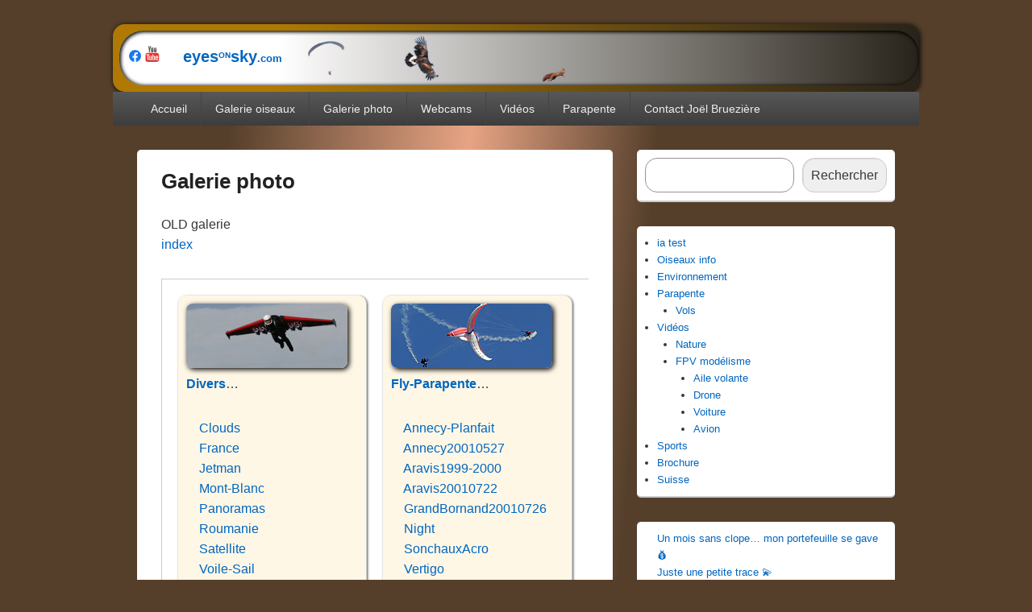

--- FILE ---
content_type: text/html; charset=UTF-8
request_url: http://www.eyesonsky.com/galerie-photo?pageType=folder&currDir=.%2FSuisse%2FGeneve%2FLeman-Ice
body_size: 13054
content:
<!DOCTYPE html>
<!--[if IE 6]>
<html id="ie6" lang="fr-FR">
<![endif]-->
<!--[if IE 7]>
<html id="ie7" lang="fr-FR">
<![endif]-->
<!--[if IE 8]>
<html id="ie8" lang="fr-FR">
<![endif]-->
<!--[if !(IE 6) | !(IE 7) | !(IE 8)  ]><!-->
<html lang="fr-FR">
<!--<![endif]-->
<head>
<meta charset="UTF-8" />
<meta name="viewport" content="width=device-width, initial-scale=1">
<link rel="profile" href="http://gmpg.org/xfn/11" />
<link rel="pingback" href="http://www.eyesonsky.com/xmlrpc.php" />
<title>Galerie photo &#8211; Joël Bruezière . Photos Vidéos Nature Parapente</title>
<meta name='robots' content='max-image-preview:large' />
	<style>img:is([sizes="auto" i], [sizes^="auto," i]) { contain-intrinsic-size: 3000px 1500px }</style>
	<link rel="alternate" type="application/rss+xml" title="Joël Bruezière . Photos Vidéos Nature Parapente &raquo; Flux" href="https://www.eyesonsky.com/feed" />
<link rel="alternate" type="application/rss+xml" title="Joël Bruezière . Photos Vidéos Nature Parapente &raquo; Flux des commentaires" href="https://www.eyesonsky.com/comments/feed" />
<script type="text/javascript">
/* <![CDATA[ */
window._wpemojiSettings = {"baseUrl":"https:\/\/s.w.org\/images\/core\/emoji\/16.0.1\/72x72\/","ext":".png","svgUrl":"https:\/\/s.w.org\/images\/core\/emoji\/16.0.1\/svg\/","svgExt":".svg","source":{"concatemoji":"http:\/\/www.eyesonsky.com\/wp-includes\/js\/wp-emoji-release.min.js?ver=6.8.3"}};
/*! This file is auto-generated */
!function(s,n){var o,i,e;function c(e){try{var t={supportTests:e,timestamp:(new Date).valueOf()};sessionStorage.setItem(o,JSON.stringify(t))}catch(e){}}function p(e,t,n){e.clearRect(0,0,e.canvas.width,e.canvas.height),e.fillText(t,0,0);var t=new Uint32Array(e.getImageData(0,0,e.canvas.width,e.canvas.height).data),a=(e.clearRect(0,0,e.canvas.width,e.canvas.height),e.fillText(n,0,0),new Uint32Array(e.getImageData(0,0,e.canvas.width,e.canvas.height).data));return t.every(function(e,t){return e===a[t]})}function u(e,t){e.clearRect(0,0,e.canvas.width,e.canvas.height),e.fillText(t,0,0);for(var n=e.getImageData(16,16,1,1),a=0;a<n.data.length;a++)if(0!==n.data[a])return!1;return!0}function f(e,t,n,a){switch(t){case"flag":return n(e,"\ud83c\udff3\ufe0f\u200d\u26a7\ufe0f","\ud83c\udff3\ufe0f\u200b\u26a7\ufe0f")?!1:!n(e,"\ud83c\udde8\ud83c\uddf6","\ud83c\udde8\u200b\ud83c\uddf6")&&!n(e,"\ud83c\udff4\udb40\udc67\udb40\udc62\udb40\udc65\udb40\udc6e\udb40\udc67\udb40\udc7f","\ud83c\udff4\u200b\udb40\udc67\u200b\udb40\udc62\u200b\udb40\udc65\u200b\udb40\udc6e\u200b\udb40\udc67\u200b\udb40\udc7f");case"emoji":return!a(e,"\ud83e\udedf")}return!1}function g(e,t,n,a){var r="undefined"!=typeof WorkerGlobalScope&&self instanceof WorkerGlobalScope?new OffscreenCanvas(300,150):s.createElement("canvas"),o=r.getContext("2d",{willReadFrequently:!0}),i=(o.textBaseline="top",o.font="600 32px Arial",{});return e.forEach(function(e){i[e]=t(o,e,n,a)}),i}function t(e){var t=s.createElement("script");t.src=e,t.defer=!0,s.head.appendChild(t)}"undefined"!=typeof Promise&&(o="wpEmojiSettingsSupports",i=["flag","emoji"],n.supports={everything:!0,everythingExceptFlag:!0},e=new Promise(function(e){s.addEventListener("DOMContentLoaded",e,{once:!0})}),new Promise(function(t){var n=function(){try{var e=JSON.parse(sessionStorage.getItem(o));if("object"==typeof e&&"number"==typeof e.timestamp&&(new Date).valueOf()<e.timestamp+604800&&"object"==typeof e.supportTests)return e.supportTests}catch(e){}return null}();if(!n){if("undefined"!=typeof Worker&&"undefined"!=typeof OffscreenCanvas&&"undefined"!=typeof URL&&URL.createObjectURL&&"undefined"!=typeof Blob)try{var e="postMessage("+g.toString()+"("+[JSON.stringify(i),f.toString(),p.toString(),u.toString()].join(",")+"));",a=new Blob([e],{type:"text/javascript"}),r=new Worker(URL.createObjectURL(a),{name:"wpTestEmojiSupports"});return void(r.onmessage=function(e){c(n=e.data),r.terminate(),t(n)})}catch(e){}c(n=g(i,f,p,u))}t(n)}).then(function(e){for(var t in e)n.supports[t]=e[t],n.supports.everything=n.supports.everything&&n.supports[t],"flag"!==t&&(n.supports.everythingExceptFlag=n.supports.everythingExceptFlag&&n.supports[t]);n.supports.everythingExceptFlag=n.supports.everythingExceptFlag&&!n.supports.flag,n.DOMReady=!1,n.readyCallback=function(){n.DOMReady=!0}}).then(function(){return e}).then(function(){var e;n.supports.everything||(n.readyCallback(),(e=n.source||{}).concatemoji?t(e.concatemoji):e.wpemoji&&e.twemoji&&(t(e.twemoji),t(e.wpemoji)))}))}((window,document),window._wpemojiSettings);
/* ]]> */
</script>
<link rel='stylesheet' id='mb.miniAudioPlayer.css-css' href='http://www.eyesonsky.com/wp-content/plugins/wp-miniaudioplayer/css/miniplayer.css?ver=1.9.7' type='text/css' media='screen' />
<style id='wp-emoji-styles-inline-css' type='text/css'>

	img.wp-smiley, img.emoji {
		display: inline !important;
		border: none !important;
		box-shadow: none !important;
		height: 1em !important;
		width: 1em !important;
		margin: 0 0.07em !important;
		vertical-align: -0.1em !important;
		background: none !important;
		padding: 0 !important;
	}
</style>
<link rel='stylesheet' id='wp-block-library-css' href='http://www.eyesonsky.com/wp-includes/css/dist/block-library/style.min.css?ver=6.8.3' type='text/css' media='all' />
<style id='wp-block-library-theme-inline-css' type='text/css'>
.wp-block-audio :where(figcaption){color:#555;font-size:13px;text-align:center}.is-dark-theme .wp-block-audio :where(figcaption){color:#ffffffa6}.wp-block-audio{margin:0 0 1em}.wp-block-code{border:1px solid #ccc;border-radius:4px;font-family:Menlo,Consolas,monaco,monospace;padding:.8em 1em}.wp-block-embed :where(figcaption){color:#555;font-size:13px;text-align:center}.is-dark-theme .wp-block-embed :where(figcaption){color:#ffffffa6}.wp-block-embed{margin:0 0 1em}.blocks-gallery-caption{color:#555;font-size:13px;text-align:center}.is-dark-theme .blocks-gallery-caption{color:#ffffffa6}:root :where(.wp-block-image figcaption){color:#555;font-size:13px;text-align:center}.is-dark-theme :root :where(.wp-block-image figcaption){color:#ffffffa6}.wp-block-image{margin:0 0 1em}.wp-block-pullquote{border-bottom:4px solid;border-top:4px solid;color:currentColor;margin-bottom:1.75em}.wp-block-pullquote cite,.wp-block-pullquote footer,.wp-block-pullquote__citation{color:currentColor;font-size:.8125em;font-style:normal;text-transform:uppercase}.wp-block-quote{border-left:.25em solid;margin:0 0 1.75em;padding-left:1em}.wp-block-quote cite,.wp-block-quote footer{color:currentColor;font-size:.8125em;font-style:normal;position:relative}.wp-block-quote:where(.has-text-align-right){border-left:none;border-right:.25em solid;padding-left:0;padding-right:1em}.wp-block-quote:where(.has-text-align-center){border:none;padding-left:0}.wp-block-quote.is-large,.wp-block-quote.is-style-large,.wp-block-quote:where(.is-style-plain){border:none}.wp-block-search .wp-block-search__label{font-weight:700}.wp-block-search__button{border:1px solid #ccc;padding:.375em .625em}:where(.wp-block-group.has-background){padding:1.25em 2.375em}.wp-block-separator.has-css-opacity{opacity:.4}.wp-block-separator{border:none;border-bottom:2px solid;margin-left:auto;margin-right:auto}.wp-block-separator.has-alpha-channel-opacity{opacity:1}.wp-block-separator:not(.is-style-wide):not(.is-style-dots){width:100px}.wp-block-separator.has-background:not(.is-style-dots){border-bottom:none;height:1px}.wp-block-separator.has-background:not(.is-style-wide):not(.is-style-dots){height:2px}.wp-block-table{margin:0 0 1em}.wp-block-table td,.wp-block-table th{word-break:normal}.wp-block-table :where(figcaption){color:#555;font-size:13px;text-align:center}.is-dark-theme .wp-block-table :where(figcaption){color:#ffffffa6}.wp-block-video :where(figcaption){color:#555;font-size:13px;text-align:center}.is-dark-theme .wp-block-video :where(figcaption){color:#ffffffa6}.wp-block-video{margin:0 0 1em}:root :where(.wp-block-template-part.has-background){margin-bottom:0;margin-top:0;padding:1.25em 2.375em}
</style>
<style id='classic-theme-styles-inline-css' type='text/css'>
/*! This file is auto-generated */
.wp-block-button__link{color:#fff;background-color:#32373c;border-radius:9999px;box-shadow:none;text-decoration:none;padding:calc(.667em + 2px) calc(1.333em + 2px);font-size:1.125em}.wp-block-file__button{background:#32373c;color:#fff;text-decoration:none}
</style>
<style id='global-styles-inline-css' type='text/css'>
:root{--wp--preset--aspect-ratio--square: 1;--wp--preset--aspect-ratio--4-3: 4/3;--wp--preset--aspect-ratio--3-4: 3/4;--wp--preset--aspect-ratio--3-2: 3/2;--wp--preset--aspect-ratio--2-3: 2/3;--wp--preset--aspect-ratio--16-9: 16/9;--wp--preset--aspect-ratio--9-16: 9/16;--wp--preset--color--black: #000000;--wp--preset--color--cyan-bluish-gray: #abb8c3;--wp--preset--color--white: #ffffff;--wp--preset--color--pale-pink: #f78da7;--wp--preset--color--vivid-red: #cf2e2e;--wp--preset--color--luminous-vivid-orange: #ff6900;--wp--preset--color--luminous-vivid-amber: #fcb900;--wp--preset--color--light-green-cyan: #7bdcb5;--wp--preset--color--vivid-green-cyan: #00d084;--wp--preset--color--pale-cyan-blue: #8ed1fc;--wp--preset--color--vivid-cyan-blue: #0693e3;--wp--preset--color--vivid-purple: #9b51e0;--wp--preset--color--dark-gray: #373737;--wp--preset--color--medium-gray: #cccccc;--wp--preset--color--light-gray: #eeeeee;--wp--preset--color--blue: #1982d1;--wp--preset--gradient--vivid-cyan-blue-to-vivid-purple: linear-gradient(135deg,rgba(6,147,227,1) 0%,rgb(155,81,224) 100%);--wp--preset--gradient--light-green-cyan-to-vivid-green-cyan: linear-gradient(135deg,rgb(122,220,180) 0%,rgb(0,208,130) 100%);--wp--preset--gradient--luminous-vivid-amber-to-luminous-vivid-orange: linear-gradient(135deg,rgba(252,185,0,1) 0%,rgba(255,105,0,1) 100%);--wp--preset--gradient--luminous-vivid-orange-to-vivid-red: linear-gradient(135deg,rgba(255,105,0,1) 0%,rgb(207,46,46) 100%);--wp--preset--gradient--very-light-gray-to-cyan-bluish-gray: linear-gradient(135deg,rgb(238,238,238) 0%,rgb(169,184,195) 100%);--wp--preset--gradient--cool-to-warm-spectrum: linear-gradient(135deg,rgb(74,234,220) 0%,rgb(151,120,209) 20%,rgb(207,42,186) 40%,rgb(238,44,130) 60%,rgb(251,105,98) 80%,rgb(254,248,76) 100%);--wp--preset--gradient--blush-light-purple: linear-gradient(135deg,rgb(255,206,236) 0%,rgb(152,150,240) 100%);--wp--preset--gradient--blush-bordeaux: linear-gradient(135deg,rgb(254,205,165) 0%,rgb(254,45,45) 50%,rgb(107,0,62) 100%);--wp--preset--gradient--luminous-dusk: linear-gradient(135deg,rgb(255,203,112) 0%,rgb(199,81,192) 50%,rgb(65,88,208) 100%);--wp--preset--gradient--pale-ocean: linear-gradient(135deg,rgb(255,245,203) 0%,rgb(182,227,212) 50%,rgb(51,167,181) 100%);--wp--preset--gradient--electric-grass: linear-gradient(135deg,rgb(202,248,128) 0%,rgb(113,206,126) 100%);--wp--preset--gradient--midnight: linear-gradient(135deg,rgb(2,3,129) 0%,rgb(40,116,252) 100%);--wp--preset--font-size--small: 14px;--wp--preset--font-size--medium: 20px;--wp--preset--font-size--large: 24px;--wp--preset--font-size--x-large: 42px;--wp--preset--font-size--normal: 16px;--wp--preset--font-size--huge: 26px;--wp--preset--spacing--20: 0.44rem;--wp--preset--spacing--30: 0.67rem;--wp--preset--spacing--40: 1rem;--wp--preset--spacing--50: 1.5rem;--wp--preset--spacing--60: 2.25rem;--wp--preset--spacing--70: 3.38rem;--wp--preset--spacing--80: 5.06rem;--wp--preset--shadow--natural: 6px 6px 9px rgba(0, 0, 0, 0.2);--wp--preset--shadow--deep: 12px 12px 50px rgba(0, 0, 0, 0.4);--wp--preset--shadow--sharp: 6px 6px 0px rgba(0, 0, 0, 0.2);--wp--preset--shadow--outlined: 6px 6px 0px -3px rgba(255, 255, 255, 1), 6px 6px rgba(0, 0, 0, 1);--wp--preset--shadow--crisp: 6px 6px 0px rgba(0, 0, 0, 1);}:where(.is-layout-flex){gap: 0.5em;}:where(.is-layout-grid){gap: 0.5em;}body .is-layout-flex{display: flex;}.is-layout-flex{flex-wrap: wrap;align-items: center;}.is-layout-flex > :is(*, div){margin: 0;}body .is-layout-grid{display: grid;}.is-layout-grid > :is(*, div){margin: 0;}:where(.wp-block-columns.is-layout-flex){gap: 2em;}:where(.wp-block-columns.is-layout-grid){gap: 2em;}:where(.wp-block-post-template.is-layout-flex){gap: 1.25em;}:where(.wp-block-post-template.is-layout-grid){gap: 1.25em;}.has-black-color{color: var(--wp--preset--color--black) !important;}.has-cyan-bluish-gray-color{color: var(--wp--preset--color--cyan-bluish-gray) !important;}.has-white-color{color: var(--wp--preset--color--white) !important;}.has-pale-pink-color{color: var(--wp--preset--color--pale-pink) !important;}.has-vivid-red-color{color: var(--wp--preset--color--vivid-red) !important;}.has-luminous-vivid-orange-color{color: var(--wp--preset--color--luminous-vivid-orange) !important;}.has-luminous-vivid-amber-color{color: var(--wp--preset--color--luminous-vivid-amber) !important;}.has-light-green-cyan-color{color: var(--wp--preset--color--light-green-cyan) !important;}.has-vivid-green-cyan-color{color: var(--wp--preset--color--vivid-green-cyan) !important;}.has-pale-cyan-blue-color{color: var(--wp--preset--color--pale-cyan-blue) !important;}.has-vivid-cyan-blue-color{color: var(--wp--preset--color--vivid-cyan-blue) !important;}.has-vivid-purple-color{color: var(--wp--preset--color--vivid-purple) !important;}.has-black-background-color{background-color: var(--wp--preset--color--black) !important;}.has-cyan-bluish-gray-background-color{background-color: var(--wp--preset--color--cyan-bluish-gray) !important;}.has-white-background-color{background-color: var(--wp--preset--color--white) !important;}.has-pale-pink-background-color{background-color: var(--wp--preset--color--pale-pink) !important;}.has-vivid-red-background-color{background-color: var(--wp--preset--color--vivid-red) !important;}.has-luminous-vivid-orange-background-color{background-color: var(--wp--preset--color--luminous-vivid-orange) !important;}.has-luminous-vivid-amber-background-color{background-color: var(--wp--preset--color--luminous-vivid-amber) !important;}.has-light-green-cyan-background-color{background-color: var(--wp--preset--color--light-green-cyan) !important;}.has-vivid-green-cyan-background-color{background-color: var(--wp--preset--color--vivid-green-cyan) !important;}.has-pale-cyan-blue-background-color{background-color: var(--wp--preset--color--pale-cyan-blue) !important;}.has-vivid-cyan-blue-background-color{background-color: var(--wp--preset--color--vivid-cyan-blue) !important;}.has-vivid-purple-background-color{background-color: var(--wp--preset--color--vivid-purple) !important;}.has-black-border-color{border-color: var(--wp--preset--color--black) !important;}.has-cyan-bluish-gray-border-color{border-color: var(--wp--preset--color--cyan-bluish-gray) !important;}.has-white-border-color{border-color: var(--wp--preset--color--white) !important;}.has-pale-pink-border-color{border-color: var(--wp--preset--color--pale-pink) !important;}.has-vivid-red-border-color{border-color: var(--wp--preset--color--vivid-red) !important;}.has-luminous-vivid-orange-border-color{border-color: var(--wp--preset--color--luminous-vivid-orange) !important;}.has-luminous-vivid-amber-border-color{border-color: var(--wp--preset--color--luminous-vivid-amber) !important;}.has-light-green-cyan-border-color{border-color: var(--wp--preset--color--light-green-cyan) !important;}.has-vivid-green-cyan-border-color{border-color: var(--wp--preset--color--vivid-green-cyan) !important;}.has-pale-cyan-blue-border-color{border-color: var(--wp--preset--color--pale-cyan-blue) !important;}.has-vivid-cyan-blue-border-color{border-color: var(--wp--preset--color--vivid-cyan-blue) !important;}.has-vivid-purple-border-color{border-color: var(--wp--preset--color--vivid-purple) !important;}.has-vivid-cyan-blue-to-vivid-purple-gradient-background{background: var(--wp--preset--gradient--vivid-cyan-blue-to-vivid-purple) !important;}.has-light-green-cyan-to-vivid-green-cyan-gradient-background{background: var(--wp--preset--gradient--light-green-cyan-to-vivid-green-cyan) !important;}.has-luminous-vivid-amber-to-luminous-vivid-orange-gradient-background{background: var(--wp--preset--gradient--luminous-vivid-amber-to-luminous-vivid-orange) !important;}.has-luminous-vivid-orange-to-vivid-red-gradient-background{background: var(--wp--preset--gradient--luminous-vivid-orange-to-vivid-red) !important;}.has-very-light-gray-to-cyan-bluish-gray-gradient-background{background: var(--wp--preset--gradient--very-light-gray-to-cyan-bluish-gray) !important;}.has-cool-to-warm-spectrum-gradient-background{background: var(--wp--preset--gradient--cool-to-warm-spectrum) !important;}.has-blush-light-purple-gradient-background{background: var(--wp--preset--gradient--blush-light-purple) !important;}.has-blush-bordeaux-gradient-background{background: var(--wp--preset--gradient--blush-bordeaux) !important;}.has-luminous-dusk-gradient-background{background: var(--wp--preset--gradient--luminous-dusk) !important;}.has-pale-ocean-gradient-background{background: var(--wp--preset--gradient--pale-ocean) !important;}.has-electric-grass-gradient-background{background: var(--wp--preset--gradient--electric-grass) !important;}.has-midnight-gradient-background{background: var(--wp--preset--gradient--midnight) !important;}.has-small-font-size{font-size: var(--wp--preset--font-size--small) !important;}.has-medium-font-size{font-size: var(--wp--preset--font-size--medium) !important;}.has-large-font-size{font-size: var(--wp--preset--font-size--large) !important;}.has-x-large-font-size{font-size: var(--wp--preset--font-size--x-large) !important;}
:where(.wp-block-post-template.is-layout-flex){gap: 1.25em;}:where(.wp-block-post-template.is-layout-grid){gap: 1.25em;}
:where(.wp-block-columns.is-layout-flex){gap: 2em;}:where(.wp-block-columns.is-layout-grid){gap: 2em;}
:root :where(.wp-block-pullquote){font-size: 1.5em;line-height: 1.6;}
</style>
<link rel='stylesheet' id='genericons-css' href='http://www.eyesonsky.com/wp-content/themes/catch-boxOK/genericons/genericons.css?ver=3.4.1' type='text/css' media='all' />
<link rel='stylesheet' id='catchbox-style-css' href='http://www.eyesonsky.com/wp-content/themes/catch-boxOK/style.css?ver=20230525-33312' type='text/css' media='all' />
<link rel='stylesheet' id='catchbox-block-style-css' href='http://www.eyesonsky.com/wp-content/themes/catch-boxOK/css/blocks.css?ver=1.0' type='text/css' media='all' />
<script type="text/javascript" src="http://www.eyesonsky.com/wp-includes/js/jquery/jquery.min.js?ver=3.7.1" id="jquery-core-js"></script>
<script type="text/javascript" src="http://www.eyesonsky.com/wp-includes/js/jquery/jquery-migrate.min.js?ver=3.4.1" id="jquery-migrate-js"></script>
<script type="text/javascript" src="http://www.eyesonsky.com/wp-content/plugins/wp-miniaudioplayer/js/jquery.mb.miniAudioPlayer.js?ver=1.9.7" id="mb.miniAudioPlayer-js"></script>
<script type="text/javascript" src="http://www.eyesonsky.com/wp-content/plugins/wp-miniaudioplayer/js/map_overwrite_default_me.js?ver=1.9.7" id="map_overwrite_default_me-js"></script>
<script type="text/javascript" id="catchbox-menu-js-extra">
/* <![CDATA[ */
var screenReaderText = {"expand":"ouvrir le menu enfant","collapse":"refermer le menu enfant"};
/* ]]> */
</script>
<script type="text/javascript" src="http://www.eyesonsky.com/wp-content/themes/catch-boxOK/js/menu.min.js?ver=2.1.1.1" id="catchbox-menu-js"></script>
<script type="text/javascript" src="http://www.eyesonsky.com/wp-content/themes/catch-boxOK/js/html5.min.js?ver=3.7.3" id="catchbox-html5-js"></script>
<link rel="https://api.w.org/" href="https://www.eyesonsky.com/wp-json/" /><link rel="alternate" title="JSON" type="application/json" href="https://www.eyesonsky.com/wp-json/wp/v2/pages/5610" /><link rel="EditURI" type="application/rsd+xml" title="RSD" href="https://www.eyesonsky.com/xmlrpc.php?rsd" />
<meta name="generator" content="WordPress 6.8.3" />
<link rel="canonical" href="https://www.eyesonsky.com/galerie-photo" />
<link rel='shortlink' href='https://www.eyesonsky.com/?p=5610' />
<link rel="alternate" title="oEmbed (JSON)" type="application/json+oembed" href="https://www.eyesonsky.com/wp-json/oembed/1.0/embed?url=https%3A%2F%2Fwww.eyesonsky.com%2Fgalerie-photo" />
<link rel="alternate" title="oEmbed (XML)" type="text/xml+oembed" href="https://www.eyesonsky.com/wp-json/oembed/1.0/embed?url=https%3A%2F%2Fwww.eyesonsky.com%2Fgalerie-photo&#038;format=xml" />

<!-- start miniAudioPlayer custom CSS -->

<style id="map_custom_css">
       /* DO NOT REMOVE OR MODIFY */
/*{'skinName': 'mySkin', 'borderRadius': 5, 'main': 'rgb(255, 217, 102)', 'secondary': 'rgb(68, 68, 68)', 'playerPadding': 0}*/
/* END - DO NOT REMOVE OR MODIFY */
/*++++++++++++++++++++++++++++++++++++++++++++++++++
Copyright (c) 2001-2014. Matteo Bicocchi (Pupunzi);
http://pupunzi.com/mb.components/mb.miniAudioPlayer/demo/skinMaker.html

Skin name: mySkin
borderRadius: 5
background: rgb(255, 217, 102)
icons: rgb(68, 68, 68)
border: rgb(55, 55, 55)
borderLeft: rgb(255, 230, 153)
borderRight: rgb(255, 204, 51)
mute: rgba(68, 68, 68, 0.4)
download: rgba(255, 217, 102, 0.4)
downloadHover: rgb(255, 217, 102)
++++++++++++++++++++++++++++++++++++++++++++++++++*/

/* Older browser (IE8) - not supporting rgba() */
.mbMiniPlayer.mySkin .playerTable span{background-color:#ffd966}
.mbMiniPlayer.mySkin .playerTable span.map_play{border-left:1px solid #ffd966;}
.mbMiniPlayer.mySkin .playerTable span.map_volume{border-right:1px solid #ffd966;}
.mbMiniPlayer.mySkin .playerTable span.map_volume.mute{color: #444444;}
.mbMiniPlayer.mySkin .map_download{color: #444444;}
.mbMiniPlayer.mySkin .map_download:hover{color: #444444;}
.mbMiniPlayer.mySkin .playerTable span{color: #444444;}
.mbMiniPlayer.mySkin .playerTable {border: 1px solid #444444 !important;}

/*++++++++++++++++++++++++++++++++++++++++++++++++*/

.mbMiniPlayer.mySkin .playerTable{background-color:transparent; border-radius:5px !important;}
.mbMiniPlayer.mySkin .playerTable span{background-color:rgb(255, 217, 102); padding:3px !important; font-size: 20px;}
.mbMiniPlayer.mySkin .playerTable span.map_time{ font-size: 12px !important; width: 50px !important}
.mbMiniPlayer.mySkin .playerTable span.map_title{ padding:4px !important}
.mbMiniPlayer.mySkin .playerTable span.map_play{border-left:1px solid rgb(255, 204, 51); border-radius:0 4px 4px 0 !important;}
.mbMiniPlayer.mySkin .playerTable span.map_volume{padding-left:6px !important}
.mbMiniPlayer.mySkin .playerTable span.map_volume{border-right:1px solid rgb(255, 230, 153); border-radius:4px 0 0 4px !important;}
.mbMiniPlayer.mySkin .playerTable span.map_volume.mute{color: rgba(68, 68, 68, 0.4);}
.mbMiniPlayer.mySkin .map_download{color: rgba(255, 217, 102, 0.4);}
.mbMiniPlayer.mySkin .map_download:hover{color: rgb(255, 217, 102);}
.mbMiniPlayer.mySkin .playerTable span{color: rgb(68, 68, 68);text-shadow: none!important;}
.mbMiniPlayer.mySkin .playerTable span{color: rgb(68, 68, 68);}
.mbMiniPlayer.mySkin .playerTable {border: 1px solid rgb(55, 55, 55) !important;}
.mbMiniPlayer.mySkin .playerTable span.map_title{color: #000; text-shadow:none!important}
.mbMiniPlayer.mySkin .playerTable .jp-load-bar{background-color:rgba(255, 217, 102, 0.3);}
.mbMiniPlayer.mySkin .playerTable .jp-play-bar{background-color:#ffd966;}
.mbMiniPlayer.mySkin .playerTable span.map_volumeLevel a{background-color:rgb(94, 94, 94); height:80%!important }
.mbMiniPlayer.mySkin .playerTable span.map_volumeLevel a.sel{background-color:#444444;}
.mbMiniPlayer.mySkin  span.map_download{font-size:50px !important;}
/* Wordpress playlist select */
.map_pl_container .pl_item.sel{background-color:#ffd966 !important; color: #444444}
/*++++++++++++++++++++++++++++++++++++++++++++++++*/
       </style>
	
<!-- end miniAudioPlayer custom CSS -->	
	<style>
		/* Link color */
		a,
		#site-title a:focus,
		#site-title a:hover,
		#site-title a:active,
		.entry-title a:hover,
		.entry-title a:focus,
		.entry-title a:active,
		.widget_catchbox_ephemera .comments-link a:hover,
		section.recent-posts .other-recent-posts a[rel="bookmark"]:hover,
		section.recent-posts .other-recent-posts .comments-link a:hover,
		.format-image footer.entry-meta a:hover,
		#site-generator a:hover {
			color: #0066bf;
		}
		section.recent-posts .other-recent-posts .comments-link a:hover {
			border-color: #0066bf;
		}
	</style>
		<style type="text/css" id="wp-custom-css">
			.div, background: linear-gradient(90deg, rgba(40,35,26,1) 10%, rgba(175,121,3,1) 100%);		</style>
			
<!-- MODIF2023 ajout -->
	<script type="text/javascript" src="/eyesonsky2.js"></script>
  <script type="text/javascript" src="/highslide/highslide-full.packed.js" charset="utf-8"></script>
  <script type="text/javascript" src="/highslide/highslide.config.js" charset="utf-8"></script>
  <link rel="stylesheet" type="text/css" href="/highslide/highslide.css" />	
<!-- MODIF2023 fin ajout -->	

</head>

<body class="wp-singular page-template-default page page-id-5610 wp-embed-responsive wp-theme-catch-boxOK right-sidebar one-menu header-image-top">



<div id="page" class="hfeed site">

	<a href="#main" class="skip-link screen-reader-text">Aller au contenu principal</a>
	<header id="branding" role="banner">
			
<!--MODIF2023 AJOUT logo eyes-->
<div align="left" style=" background: #585656; padding: 8px; border-radius: 15px; box-shadow: 1px 1px 6px #000; background: linear-gradient(90deg, #af7903 20%, #28231a 100%);">
	
	<!--<div align="center" style="width: 260px; background: white; padding: 4px; border-radius: 30px; box-shadow: 1px 1px 4px 1px #000 inset;">-->
	
	<div style="width: 100%; background: linear-gradient(90deg, rgba(255,255,255,1) 20%, rgba(40,35,26,1) 100%); padding: 4px; border-radius: 30px; box-shadow: 1px 1px 4px 1px #000 inset;" align="left">
    
&nbsp; <a href="https://www.facebook.com/profile.php?id=100068672132760" target="_blank"><img src="/images/logo-facebook.png" alt="eyesonsky.com sur Facebook" title="eyesonsky.com sur Facebook" width="15" height="15"></a> <a href="https://www.youtube.com/@joelbru" target="_blank"><img src="/images/logo-youtube.png" alt="eyesonsky.com sur Youtube" title="eyesonsky.com sur Youtube" width="20" height="20"></a> <a href="https://www.eyesonsky.com" alt="eyesonsky.com - airleman.ch" title="eyesonsky.com - airleman.ch" style="font: bold 20px/25px 'Arial', 'Bitstream Charter', Times, serif; margin: 0; line-height: 27px;text-decoration:none;">  &nbsp;  &nbsp; eyes<font style="font-size: bigger;"><sup>ON</sup></font>sky<font style="font-size: small;">.com</font>&nbsp;  &nbsp;  <img style="vertical-align: middle;" src="/images/logos/parafog.png">&nbsp;  &nbsp;&nbsp;  &nbsp; &nbsp;  &nbsp; <img style="vertical-align: middle;" src="/images/logos/aigle-royal-IMG_9794x60.png"> &nbsp;  &nbsp;  &nbsp;  &nbsp;  &nbsp;  &nbsp;  &nbsp;  &nbsp;  &nbsp; &nbsp; <img style="vertical-align: bottom; height: 18px;" src="/images/logos/eccureui-IMG_1058.png"></a>
	  <!--...<img style="align: right; height: 80px;" src="/images/logos/dragon-scan-mini.jpg">-->
		
		<!--
Mont Blanc depuis Aiguille du Midi - Angers
La Baule-Escoublac
Saint Jean de Monts
Grande plage de Quiberon
Saint-Cyr-sur-Mer
Port Grimaud – Saint-Tropez
Plan d'eau d'Embrun, Serre-Ponçon
Les Menuires 1850 m
Narbonne-Plage
Le Grand-Bornand
Le Touquet - Centre Nautique
La Mongie village 1750 m
La Rochelle
Serre Chevalier – 2500 m
Serre Chevalier - Col du Lautaret
La Bresse – Haut de Vologne
-->
		
		<!-- logoeyes.png aigle-royal-IMG_9794.png renardx60.png eccureui-IMG_1058.png -->
  </div>	<!-- si offline <img src='/images/banners/zygene IMG_2100.jpg' width='100%' style='border-radius: 15px; box-shadow: 2px 2px 6px #000;' alt='' title=''>-->
	
</div>	
<!--MODIF2023 FIN AJOUT-->	
		
		
    	
    	<!--<div id="header-content" class="clearfix">
    			</div>-->

    	    <div class="menu-access-wrap mobile-header-menu clearfix">
        <div id="mobile-header-left-menu" class="mobile-menu-anchor primary-menu">
            <a href="#mobile-header-left-nav" id="menu-toggle-primary" class="genericon genericon-menu">
                <span class="mobile-menu-text">Menu</span>
            </a>
        </div><!-- #mobile-header-left-menu -->
            
        
        <div id="site-header-menu-primary" class="site-header-menu">
            <nav id="access" class="main-navigation menu-focus" role="navigation" aria-label="Menu principal">
            
                <h3 class="screen-reader-text">Menu principal</h3>
                <div class="menu-header-container"><ul class="menu"><li id="menu-item-8430" class="menu-item menu-item-type-custom menu-item-object-custom menu-item-8430"><a href="https://www.eyesonsky.com">Accueil</a></li>
<li id="menu-item-8186" class="menu-item menu-item-type-post_type menu-item-object-page menu-item-8186"><a href="https://www.eyesonsky.com/galerie-oiseaux-birds">Galerie oiseaux</a></li>
<li id="menu-item-8441" class="menu-item menu-item-type-custom menu-item-object-custom menu-item-8441"><a href="/migNew/albums/">Galerie photo</a></li>
<li id="menu-item-8189" class="menu-item menu-item-type-post_type menu-item-object-page menu-item-8189"><a href="https://www.eyesonsky.com/webcams">Webcams</a></li>
<li id="menu-item-8795" class="menu-item menu-item-type-taxonomy menu-item-object-category menu-item-8795"><a href="https://www.eyesonsky.com/category/videos">Vidéos</a></li>
<li id="menu-item-8194" class="menu-item menu-item-type-taxonomy menu-item-object-category menu-item-8194"><a href="https://www.eyesonsky.com/category/parapente">Parapente</a></li>
<li id="menu-item-8191" class="menu-item menu-item-type-post_type menu-item-object-page menu-item-8191"><a href="https://www.eyesonsky.com/contact">Contact Joël Bruezière</a></li>
</ul></div>            </nav><!-- #access -->
        </div><!-- .site-header-menu -->

            </div><!-- .menu-access-wrap -->
    
	</header><!-- #branding -->

	
	
	<div id="main" class="clearfix">

		
		<div id="primary" class="content-area">

			
			<div id="content" role="main">
				
				
					
<article id="post-5610" class="post-5610 page type-page status-publish hentry">
	<header class="entry-header">
		<h1 class="entry-title">Galerie photo</h1>
	</header><!-- .entry-header -->

	<div class="entry-content">
		<p>OLD galerie<br />
<a href="/mig/albums">index</a></p>
<table style="border-spacing: 20px;" width="100%" border="0" align="center">
<tbody>
<tr>
<td class="folder" style="background: #fff7e6; padding: 10px; border-radius: 10px; box-shadow: 1px 1px 3px #555;" valign="top"><a href="/galerie-photo/divers/" style="text-decoration:none;font-weight:bold"><img decoding="async" class="imggalerie" src="/mig/albums/Divers/logo.jpeg" alt="" width="200" height="80" border="1"></a><br />
<a href="/galerie-photo/divers/" style="text-decoration:none;font-weight:bold">Divers</a>…</p>
<p>&nbsp;&nbsp;&nbsp;&nbsp;<a href="/allphoto_th.php?rep=/mig/albums/Divers/Clouds" style="TEXT-DECORATION: none">Clouds</a><br />
&nbsp;&nbsp;&nbsp;&nbsp;<a href="/allphoto_th.php?rep=/mig/albums/Divers/France" style="TEXT-DECORATION: none">France</a><br />
&nbsp;&nbsp;&nbsp;&nbsp;<a href="/allphoto_th.php?rep=/mig/albums/Divers/Jetman" style="TEXT-DECORATION: none">Jetman</a><br />
&nbsp;&nbsp;&nbsp;&nbsp;<a href="/allphoto_th.php?rep=/mig/albums/Divers/Mont-Blanc" style="TEXT-DECORATION: none">Mont-Blanc</a><br />
&nbsp;&nbsp;&nbsp;&nbsp;<a href="/allphoto_th.php?rep=/mig/albums/Divers/Panoramas" style="TEXT-DECORATION: none">Panoramas</a><br />
&nbsp;&nbsp;&nbsp;&nbsp;<a href="/allphoto_th.php?rep=/mig/albums/Divers/Roumanie" style="TEXT-DECORATION: none">Roumanie</a><br />
&nbsp;&nbsp;&nbsp;&nbsp;<a href="/allphoto_th.php?rep=/mig/albums/Divers/Satellite" style="TEXT-DECORATION: none">Satellite</a><br />
&nbsp;&nbsp;&nbsp;&nbsp;<a href="/allphoto_th.php?rep=/mig/albums/Divers/Voile-Sail" style="TEXT-DECORATION: none">Voile-Sail</a><br />
&nbsp;&nbsp;&nbsp;&nbsp;<a href="/allphoto_th.php?rep=/mig/albums/Divers/besteyes" style="TEXT-DECORATION: none">besteyes</a><br />
&nbsp;&nbsp;&nbsp;&nbsp;<a href="/allphoto_th.php?rep=/mig/albums/Divers/digiscoping" style="TEXT-DECORATION: none">digiscoping</a><br />
&nbsp;&nbsp;&nbsp;&nbsp;<a href="/allphoto_th.php?rep=/mig/albums/Divers/zAustria" style="TEXT-DECORATION: none">zAustria</a><br />
&nbsp;&nbsp;&nbsp;&nbsp;<a href="/allphoto_th.php?rep=/mig/albums/Divers/zKiteSurf" style="TEXT-DECORATION: none">zKiteSurf</a></td>
<td class="folder" style="background: #fff7e6; padding: 10px; border-radius: 10px; box-shadow: 1px 1px 3px #555;" valign="top"><a href="/galerie-photo/fly-parapente/" style="text-decoration:none;font-weight:bold"><img decoding="async" class="imggalerie" src="/mig/albums/Fly-Parapente/logo.jpeg" alt="" width="200" height="80" border="1"></a><br />
<a href="/galerie-photo/fly-parapente/" style="text-decoration:none;font-weight:bold">Fly-Parapente</a>…</p>
<p>&nbsp;&nbsp;&nbsp;&nbsp;<a href="/allphoto_th.php?rep=/mig/albums/Fly-Parapente/Annecy-Planfait" style="TEXT-DECORATION: none">Annecy-Planfait</a><br />
&nbsp;&nbsp;&nbsp;&nbsp;<a href="/allphoto_th.php?rep=/mig/albums/Fly-Parapente/Annecy20010527" style="TEXT-DECORATION: none">Annecy20010527</a><br />
&nbsp;&nbsp;&nbsp;&nbsp;<a href="/allphoto_th.php?rep=/mig/albums/Fly-Parapente/Aravis1999-2000" style="TEXT-DECORATION: none">Aravis1999-2000</a><br />
&nbsp;&nbsp;&nbsp;&nbsp;<a href="/allphoto_th.php?rep=/mig/albums/Fly-Parapente/Aravis20010722" style="TEXT-DECORATION: none">Aravis20010722</a><br />
&nbsp;&nbsp;&nbsp;&nbsp;<a href="/allphoto_th.php?rep=/mig/albums/Fly-Parapente/GrandBornand20010726" style="TEXT-DECORATION: none">GrandBornand20010726</a><br />
&nbsp;&nbsp;&nbsp;&nbsp;<a href="/allphoto_th.php?rep=/mig/albums/Fly-Parapente/Night" style="TEXT-DECORATION: none">Night</a><br />
&nbsp;&nbsp;&nbsp;&nbsp;<a href="/allphoto_th.php?rep=/mig/albums/Fly-Parapente/SonchauxAcro" style="TEXT-DECORATION: none">SonchauxAcro</a><br />
&nbsp;&nbsp;&nbsp;&nbsp;<a href="/allphoto_th.php?rep=/mig/albums/Fly-Parapente/Vertigo" style="TEXT-DECORATION: none">Vertigo</a><br />
&nbsp;&nbsp;&nbsp;&nbsp;<a href="/allphoto_th.php?rep=/mig/albums/Fly-Parapente/Vols" style="TEXT-DECORATION: none">Vols</a><br />
&nbsp;&nbsp;&nbsp;&nbsp;<a href="/allphoto_th.php?rep=/mig/albums/Fly-Parapente/icare" style="TEXT-DECORATION: none">icare</a><br />
&nbsp;&nbsp;&nbsp;&nbsp;<a href="/allphoto_th.php?rep=/mig/albums/Fly-Parapente/z Acrolac" style="TEXT-DECORATION: none">z Acrolac</a><br />
&nbsp;&nbsp;&nbsp;&nbsp;<a href="/allphoto_th.php?rep=/mig/albums/Fly-Parapente/z Rossiniair" style="TEXT-DECORATION: none">z Rossiniair</a></td>
</tr>
<tr>
<td class="folder" style="background: #fff7e6; padding: 10px; border-radius: 10px; box-shadow: 1px 1px 3px #555;" valign="top"><a href="/galerie-photo/nature/" style="text-decoration:none;font-weight:bold"><img decoding="async" class="imggalerie" src="/mig/albums/Nature/logo.jpeg" alt="" width="200" height="80" border="1"></a></p>
<p>&nbsp;&nbsp;&nbsp;&nbsp;<a href="/allphoto_th.php?rep=/mig/albums/Nature/Birds" style="TEXT-DECORATION: none">Birds</a><br />
&nbsp;&nbsp;&nbsp;&nbsp;<a href="/allphoto_th.php?rep=/mig/albums/Nature/Flore" style="TEXT-DECORATION: none">Flore</a><br />
&nbsp;&nbsp;&nbsp;&nbsp;<a href="/allphoto_th.php?rep=/mig/albums/Nature/Insectes" style="TEXT-DECORATION: none">Insectes</a><br />
&nbsp;&nbsp;&nbsp;&nbsp;<a href="/allphoto_th.php?rep=/mig/albums/Nature/Mammiferes" style="TEXT-DECORATION: none">Mammiferes</a><br />
&nbsp;&nbsp;&nbsp;&nbsp;<a href="/allphoto_th.php?rep=/mig/albums/Nature/Papillons" style="TEXT-DECORATION: none">Papillons</a><br />
&nbsp;&nbsp;&nbsp;&nbsp;<a href="/allphoto_th.php?rep=/mig/albums/Nature/Papillons-2" style="TEXT-DECORATION: none">Papillons-2</a><br />
&nbsp;&nbsp;&nbsp;&nbsp;<a href="/allphoto_th.php?rep=/mig/albums/Nature/Reptiles" style="TEXT-DECORATION: none">Reptiles</a><br />
&nbsp;&nbsp;&nbsp;&nbsp;<a href="/allphoto_th.php?rep=/mig/albums/Nature/zBatraciens" style="TEXT-DECORATION: none">zBatraciens</a><br />
&nbsp;&nbsp;&nbsp;&nbsp;<a href="/allphoto_th.php?rep=/mig/albums/Nature/zz" style="TEXT-DECORATION: none">zz</a></td>
<td class="folder" style="background: #fff7e6; padding: 10px; border-radius: 10px; box-shadow: 1px 1px 3px #555;" valign="top"><a href="/galerie-photo/suisse/" style="text-decoration:none;font-weight:bold"><img loading="lazy" decoding="async" class="imggalerie" src="/mig/albums/Suisse/logo.jpeg" alt="" width="200" height="80" border="1"></a></p>
<p>&nbsp;&nbsp;&nbsp;&nbsp;<a href="/allphoto_th.php?rep=/mig/albums/Suisse/Berne" style="TEXT-DECORATION: none">Berne</a><br />
&nbsp;&nbsp;&nbsp;&nbsp;<a href="/allphoto_th.php?rep=/mig/albums/Suisse/Fribourg" style="TEXT-DECORATION: none">Fribourg</a><br />
&nbsp;&nbsp;&nbsp;&nbsp;<a href="/allphoto_th.php?rep=/mig/albums/Suisse/Geneve" style="TEXT-DECORATION: none">Geneve</a><br />
&nbsp;&nbsp;&nbsp;&nbsp;<a href="/allphoto_th.php?rep=/mig/albums/Suisse/Grisons" style="TEXT-DECORATION: none">Grisons</a><br />
&nbsp;&nbsp;&nbsp;&nbsp;<a href="/allphoto_th.php?rep=/mig/albums/Suisse/Jura" style="TEXT-DECORATION: none">Jura</a><br />
&nbsp;&nbsp;&nbsp;&nbsp;<a href="/allphoto_th.php?rep=/mig/albums/Suisse/Leman" style="TEXT-DECORATION: none">Leman</a><br />
&nbsp;&nbsp;&nbsp;&nbsp;<a href="/allphoto_th.php?rep=/mig/albums/Suisse/Lucerne" style="TEXT-DECORATION: none">Lucerne</a><br />
&nbsp;&nbsp;&nbsp;&nbsp;<a href="/allphoto_th.php?rep=/mig/albums/Suisse/Tessin" style="TEXT-DECORATION: none">Tessin</a><br />
&nbsp;&nbsp;&nbsp;&nbsp;<a href="/allphoto_th.php?rep=/mig/albums/Suisse/Valais" style="TEXT-DECORATION: none">Valais</a><br />
&nbsp;&nbsp;&nbsp;&nbsp;<a href="/allphoto_th.php?rep=/mig/albums/Suisse/Vaud" style="TEXT-DECORATION: none">Vaud</a></td>
</tr>
</tbody>
</table>
			</div><!-- .entry-content -->
	<footer class="entry-meta">
			</footer><!-- .entry-meta -->
</article><!-- #post-5610 -->
						<div id="comments">
	
	
	
	
</div><!-- #comments -->
				
		</div><!-- #content -->
        
		            
	</div><!-- #primary -->
    
	    


		<aside id="secondary" class="sidebar widget-area" role="complementary">
			<h2 class="screen-reader-text">Zone principale de widget pour la barre latérale</h2>
			<section id="block-34" class="widget widget_block widget_search"><form role="search" method="get" action="https://www.eyesonsky.com/" class="wp-block-search__button-outside wp-block-search__text-button wp-block-search"    ><label class="wp-block-search__label screen-reader-text" for="wp-block-search__input-1" >Rechercher</label><div class="wp-block-search__inside-wrapper " ><input class="wp-block-search__input" id="wp-block-search__input-1" placeholder="" value="" type="search" name="s" required /><button aria-label="Rechercher" class="wp-block-search__button wp-element-button" type="submit" >Rechercher</button></div></form></section><section id="block-32" class="widget widget_block widget_categories"><ul class="wp-block-categories-list wp-block-categories">	<li class="cat-item cat-item-47"><a href="https://www.eyesonsky.com/category/ia-test">ia test</a>
</li>
	<li class="cat-item cat-item-4"><a href="https://www.eyesonsky.com/category/oiseaux-info">Oiseaux info</a>
</li>
	<li class="cat-item cat-item-9"><a href="https://www.eyesonsky.com/category/environnement">Environnement</a>
</li>
	<li class="cat-item cat-item-6"><a href="https://www.eyesonsky.com/category/parapente">Parapente</a>
<ul class='children'>
	<li class="cat-item cat-item-43"><a href="https://www.eyesonsky.com/category/parapente/vols">Vols</a>
</li>
</ul>
</li>
	<li class="cat-item cat-item-2"><a href="https://www.eyesonsky.com/category/videos">Vidéos</a>
<ul class='children'>
	<li class="cat-item cat-item-3"><a href="https://www.eyesonsky.com/category/videos/nature">Nature</a>
</li>
	<li class="cat-item cat-item-5"><a href="https://www.eyesonsky.com/category/videos/fpv-modelisme">FPV modélisme</a>
	<ul class='children'>
	<li class="cat-item cat-item-14"><a href="https://www.eyesonsky.com/category/videos/fpv-modelisme/maxi-swift">Aile volante</a>
</li>
	<li class="cat-item cat-item-15"><a href="https://www.eyesonsky.com/category/videos/fpv-modelisme/quadricoptere">Drone</a>
</li>
	<li class="cat-item cat-item-8"><a href="https://www.eyesonsky.com/category/videos/fpv-modelisme/traxxas">Voiture</a>
</li>
	<li class="cat-item cat-item-10"><a href="https://www.eyesonsky.com/category/videos/fpv-modelisme/easystar">Avion</a>
</li>
	</ul>
</li>
</ul>
</li>
	<li class="cat-item cat-item-11"><a href="https://www.eyesonsky.com/category/sports">Sports</a>
</li>
	<li class="cat-item cat-item-12"><a href="https://www.eyesonsky.com/category/boutique">Brochure</a>
</li>
	<li class="cat-item cat-item-13"><a href="https://www.eyesonsky.com/category/suisse">Suisse</a>
</li>
</ul></section><section id="block-33" class="widget widget_block widget_recent_entries"><ul class="wp-block-latest-posts__list wp-block-latest-posts"><li><a class="wp-block-latest-posts__post-title" href="https://www.eyesonsky.com/ia-test/un-mois-sans-clope-mon-portefeuille-se-gave-%f0%9f%92%b0-2">Un mois sans clope&#8230; mon portefeuille se gave 💰</a></li>
<li><a class="wp-block-latest-posts__post-title" href="https://www.eyesonsky.com/oiseaux-info/voler-en-proximite">Juste une petite trace 💫</a></li>
<li><a class="wp-block-latest-posts__post-title" href="https://www.eyesonsky.com/oiseaux-info/un-sapin-de-noel-0-watt-et-100-fait-maison">Pour Noël 2025 ? 🎄</a></li>
<li><a class="wp-block-latest-posts__post-title" href="https://www.eyesonsky.com/ia-test/9941">Ma copine informatique a 45 ans 😘</a></li>
<li><a class="wp-block-latest-posts__post-title" href="https://www.eyesonsky.com/videos/vol-au-village">Vol au village 🏘</a></li>
</ul></section><section id="block-37" class="widget widget_block widget_archive"><div class="wp-block-archives-dropdown wp-block-archives"><label for="wp-block-archives-2" class="wp-block-archives__label">Archives</label>
		<select id="wp-block-archives-2" name="archive-dropdown" onchange="document.location.href=this.options[this.selectedIndex].value;">
		<option value="">Sélectionner un mois</option>	<option value='https://www.eyesonsky.com/2026/01'> janvier 2026 </option>
	<option value='https://www.eyesonsky.com/2025/12'> décembre 2025 </option>
	<option value='https://www.eyesonsky.com/2025/11'> novembre 2025 </option>
	<option value='https://www.eyesonsky.com/2025/10'> octobre 2025 </option>
	<option value='https://www.eyesonsky.com/2025/09'> septembre 2025 </option>
	<option value='https://www.eyesonsky.com/2025/08'> août 2025 </option>
	<option value='https://www.eyesonsky.com/2025/07'> juillet 2025 </option>
	<option value='https://www.eyesonsky.com/2025/04'> avril 2025 </option>
	<option value='https://www.eyesonsky.com/2025/03'> mars 2025 </option>
	<option value='https://www.eyesonsky.com/2025/02'> février 2025 </option>
	<option value='https://www.eyesonsky.com/2025/01'> janvier 2025 </option>
	<option value='https://www.eyesonsky.com/2024/09'> septembre 2024 </option>
	<option value='https://www.eyesonsky.com/2024/06'> juin 2024 </option>
	<option value='https://www.eyesonsky.com/2024/05'> mai 2024 </option>
	<option value='https://www.eyesonsky.com/2024/04'> avril 2024 </option>
	<option value='https://www.eyesonsky.com/2024/03'> mars 2024 </option>
	<option value='https://www.eyesonsky.com/2023/11'> novembre 2023 </option>
	<option value='https://www.eyesonsky.com/2023/10'> octobre 2023 </option>
	<option value='https://www.eyesonsky.com/2023/09'> septembre 2023 </option>
	<option value='https://www.eyesonsky.com/2023/08'> août 2023 </option>
	<option value='https://www.eyesonsky.com/2023/07'> juillet 2023 </option>
	<option value='https://www.eyesonsky.com/2023/06'> juin 2023 </option>
	<option value='https://www.eyesonsky.com/2023/05'> mai 2023 </option>
	<option value='https://www.eyesonsky.com/2023/04'> avril 2023 </option>
	<option value='https://www.eyesonsky.com/2023/03'> mars 2023 </option>
	<option value='https://www.eyesonsky.com/2023/02'> février 2023 </option>
	<option value='https://www.eyesonsky.com/2023/01'> janvier 2023 </option>
	<option value='https://www.eyesonsky.com/2022/12'> décembre 2022 </option>
	<option value='https://www.eyesonsky.com/2022/11'> novembre 2022 </option>
	<option value='https://www.eyesonsky.com/2022/10'> octobre 2022 </option>
	<option value='https://www.eyesonsky.com/2022/09'> septembre 2022 </option>
	<option value='https://www.eyesonsky.com/2022/08'> août 2022 </option>
	<option value='https://www.eyesonsky.com/2022/06'> juin 2022 </option>
	<option value='https://www.eyesonsky.com/2019/11'> novembre 2019 </option>
	<option value='https://www.eyesonsky.com/2017/11'> novembre 2017 </option>
	<option value='https://www.eyesonsky.com/2017/07'> juillet 2017 </option>
	<option value='https://www.eyesonsky.com/2014/10'> octobre 2014 </option>
	<option value='https://www.eyesonsky.com/2013/10'> octobre 2013 </option>
	<option value='https://www.eyesonsky.com/2013/06'> juin 2013 </option>
	<option value='https://www.eyesonsky.com/2013/05'> mai 2013 </option>
	<option value='https://www.eyesonsky.com/2013/04'> avril 2013 </option>
	<option value='https://www.eyesonsky.com/2012/12'> décembre 2012 </option>
	<option value='https://www.eyesonsky.com/2012/11'> novembre 2012 </option>
	<option value='https://www.eyesonsky.com/2012/10'> octobre 2012 </option>
	<option value='https://www.eyesonsky.com/2012/08'> août 2012 </option>
	<option value='https://www.eyesonsky.com/2012/07'> juillet 2012 </option>
	<option value='https://www.eyesonsky.com/2012/06'> juin 2012 </option>
	<option value='https://www.eyesonsky.com/2012/05'> mai 2012 </option>
	<option value='https://www.eyesonsky.com/2012/04'> avril 2012 </option>
	<option value='https://www.eyesonsky.com/2012/03'> mars 2012 </option>
	<option value='https://www.eyesonsky.com/2012/02'> février 2012 </option>
	<option value='https://www.eyesonsky.com/2012/01'> janvier 2012 </option>
	<option value='https://www.eyesonsky.com/2011/12'> décembre 2011 </option>
	<option value='https://www.eyesonsky.com/2011/11'> novembre 2011 </option>
	<option value='https://www.eyesonsky.com/2011/10'> octobre 2011 </option>
	<option value='https://www.eyesonsky.com/2011/09'> septembre 2011 </option>
	<option value='https://www.eyesonsky.com/2011/08'> août 2011 </option>
	<option value='https://www.eyesonsky.com/2011/07'> juillet 2011 </option>
	<option value='https://www.eyesonsky.com/2011/06'> juin 2011 </option>
	<option value='https://www.eyesonsky.com/2011/05'> mai 2011 </option>
	<option value='https://www.eyesonsky.com/2011/04'> avril 2011 </option>
	<option value='https://www.eyesonsky.com/2011/03'> mars 2011 </option>
	<option value='https://www.eyesonsky.com/2011/02'> février 2011 </option>
	<option value='https://www.eyesonsky.com/2011/01'> janvier 2011 </option>
	<option value='https://www.eyesonsky.com/2010/12'> décembre 2010 </option>
	<option value='https://www.eyesonsky.com/2010/11'> novembre 2010 </option>
	<option value='https://www.eyesonsky.com/2010/10'> octobre 2010 </option>
	<option value='https://www.eyesonsky.com/2010/09'> septembre 2010 </option>
	<option value='https://www.eyesonsky.com/2010/08'> août 2010 </option>
	<option value='https://www.eyesonsky.com/2010/07'> juillet 2010 </option>
	<option value='https://www.eyesonsky.com/2010/06'> juin 2010 </option>
	<option value='https://www.eyesonsky.com/2010/05'> mai 2010 </option>
	<option value='https://www.eyesonsky.com/2010/04'> avril 2010 </option>
	<option value='https://www.eyesonsky.com/2010/03'> mars 2010 </option>
	<option value='https://www.eyesonsky.com/2010/02'> février 2010 </option>
	<option value='https://www.eyesonsky.com/2010/01'> janvier 2010 </option>
	<option value='https://www.eyesonsky.com/2009/12'> décembre 2009 </option>
	<option value='https://www.eyesonsky.com/2009/11'> novembre 2009 </option>
	<option value='https://www.eyesonsky.com/2009/10'> octobre 2009 </option>
	<option value='https://www.eyesonsky.com/2009/09'> septembre 2009 </option>
	<option value='https://www.eyesonsky.com/2009/08'> août 2009 </option>
	<option value='https://www.eyesonsky.com/2009/05'> mai 2009 </option>
	<option value='https://www.eyesonsky.com/2009/02'> février 2009 </option>
	<option value='https://www.eyesonsky.com/2009/01'> janvier 2009 </option>
	<option value='https://www.eyesonsky.com/2008/07'> juillet 2008 </option>
	<option value='https://www.eyesonsky.com/2008/06'> juin 2008 </option>
	<option value='https://www.eyesonsky.com/2008/05'> mai 2008 </option>
	<option value='https://www.eyesonsky.com/2008/02'> février 2008 </option>
	<option value='https://www.eyesonsky.com/2008/01'> janvier 2008 </option>
	<option value='https://www.eyesonsky.com/2007/12'> décembre 2007 </option>
	<option value='https://www.eyesonsky.com/2007/11'> novembre 2007 </option>
	<option value='https://www.eyesonsky.com/2007/10'> octobre 2007 </option>
	<option value='https://www.eyesonsky.com/2007/08'> août 2007 </option>
	<option value='https://www.eyesonsky.com/2007/07'> juillet 2007 </option>
	<option value='https://www.eyesonsky.com/2007/06'> juin 2007 </option>
	<option value='https://www.eyesonsky.com/2007/03'> mars 2007 </option>
	<option value='https://www.eyesonsky.com/2007/02'> février 2007 </option>
	<option value='https://www.eyesonsky.com/2007/01'> janvier 2007 </option>
	<option value='https://www.eyesonsky.com/2006/11'> novembre 2006 </option>
	<option value='https://www.eyesonsky.com/2006/08'> août 2006 </option>
	<option value='https://www.eyesonsky.com/2006/05'> mai 2006 </option>
	<option value='https://www.eyesonsky.com/2006/02'> février 2006 </option>
	<option value='https://www.eyesonsky.com/2005/11'> novembre 2005 </option>
	<option value='https://www.eyesonsky.com/2005/09'> septembre 2005 </option>
	<option value='https://www.eyesonsky.com/2005/06'> juin 2005 </option>
	<option value='https://www.eyesonsky.com/2005/04'> avril 2005 </option>
	<option value='https://www.eyesonsky.com/2005/03'> mars 2005 </option>
	<option value='https://www.eyesonsky.com/2005/01'> janvier 2005 </option>
	<option value='https://www.eyesonsky.com/2004/08'> août 2004 </option>
	<option value='https://www.eyesonsky.com/2004/03'> mars 2004 </option>
	<option value='https://www.eyesonsky.com/2003/11'> novembre 2003 </option>
	<option value='https://www.eyesonsky.com/2003/10'> octobre 2003 </option>
	<option value='https://www.eyesonsky.com/2003/09'> septembre 2003 </option>
	<option value='https://www.eyesonsky.com/2003/08'> août 2003 </option>
	<option value='https://www.eyesonsky.com/2003/07'> juillet 2003 </option>
	<option value='https://www.eyesonsky.com/2003/06'> juin 2003 </option>
	<option value='https://www.eyesonsky.com/2003/04'> avril 2003 </option>
	<option value='https://www.eyesonsky.com/2003/02'> février 2003 </option>
	<option value='https://www.eyesonsky.com/2003/01'> janvier 2003 </option>
	<option value='https://www.eyesonsky.com/2002/12'> décembre 2002 </option>
	<option value='https://www.eyesonsky.com/2002/11'> novembre 2002 </option>
	<option value='https://www.eyesonsky.com/2002/10'> octobre 2002 </option>
	<option value='https://www.eyesonsky.com/2002/09'> septembre 2002 </option>
	<option value='https://www.eyesonsky.com/2002/08'> août 2002 </option>
	<option value='https://www.eyesonsky.com/2002/07'> juillet 2002 </option>
	<option value='https://www.eyesonsky.com/2002/06'> juin 2002 </option>
	<option value='https://www.eyesonsky.com/2002/05'> mai 2002 </option>
	<option value='https://www.eyesonsky.com/2002/04'> avril 2002 </option>
	<option value='https://www.eyesonsky.com/2002/03'> mars 2002 </option>
	<option value='https://www.eyesonsky.com/2002/02'> février 2002 </option>
	<option value='https://www.eyesonsky.com/2002/01'> janvier 2002 </option>
	<option value='https://www.eyesonsky.com/2001/12'> décembre 2001 </option>
	<option value='https://www.eyesonsky.com/2001/11'> novembre 2001 </option>
	<option value='https://www.eyesonsky.com/2001/10'> octobre 2001 </option>
	<option value='https://www.eyesonsky.com/2001/09'> septembre 2001 </option>
	<option value='https://www.eyesonsky.com/2001/08'> août 2001 </option>
	<option value='https://www.eyesonsky.com/2001/07'> juillet 2001 </option>
	<option value='https://www.eyesonsky.com/2001/06'> juin 2001 </option>
	<option value='https://www.eyesonsky.com/2001/05'> mai 2001 </option>
	<option value='https://www.eyesonsky.com/2001/04'> avril 2001 </option>
	<option value='https://www.eyesonsky.com/1999/12'> décembre 1999 </option>
	<option value='https://www.eyesonsky.com/1999/09'> septembre 1999 </option>
	<option value='https://www.eyesonsky.com/1998/08'> août 1998 </option>
	<option value='https://www.eyesonsky.com/1998/01'> janvier 1998 </option>
	<option value='https://www.eyesonsky.com/1997/08'> août 1997 </option>
	<option value='https://www.eyesonsky.com/1997/07'> juillet 1997 </option>
	<option value='https://www.eyesonsky.com/1997/05'> mai 1997 </option>
</select></div></section><section id="nav_menu-2" class="widget widget_nav_menu"><div class="menu-menu-sidebar-container"><ul id="menu-menu-sidebar" class="menu"><li id="menu-item-8746" class="menu-item menu-item-type-custom menu-item-object-custom menu-item-8746"><a href="/">Accueil</a></li>
<li id="menu-item-8747" class="menu-item menu-item-type-post_type menu-item-object-page menu-item-8747"><a href="https://www.eyesonsky.com/galerie-oiseaux-birds">Galerie oiseaux 🦅 Birds</a></li>
<li id="menu-item-8748" class="menu-item menu-item-type-post_type menu-item-object-page menu-item-8748"><a href="https://www.eyesonsky.com/webcams">Webcams</a></li>
<li id="menu-item-8752" class="menu-item menu-item-type-custom menu-item-object-custom menu-item-8752"><a href="/migNew/albums/">Galerie photo</a></li>
<li id="menu-item-8794" class="menu-item menu-item-type-taxonomy menu-item-object-category menu-item-8794"><a href="https://www.eyesonsky.com/category/videos">Vidéos</a></li>
<li id="menu-item-8751" class="menu-item menu-item-type-taxonomy menu-item-object-category menu-item-8751"><a href="https://www.eyesonsky.com/category/parapente">Parapente</a></li>
<li id="menu-item-8682" class="menu-item menu-item-type-post_type menu-item-object-page menu-item-8682"><a href="https://www.eyesonsky.com/papillons-1">Papillons 1</a></li>
<li id="menu-item-8750" class="menu-item menu-item-type-post_type menu-item-object-page menu-item-8750"><a href="https://www.eyesonsky.com/contact">Joël Bruezière ✉️ Contact</a></li>
</ul></div></section><section id="block-39" class="widget widget_block"><h3 class="widget-title">Liens</h3>
	<ul class="xoxo blogroll">


<li><a href="https://www.faune-france.org">faune-france.org</a></li>

<li><a href="https://www.dpreview.com/challenges/Entry.aspx?ID=172634" title="Digital Cameras: Digital Photography Review, News, Reviews, Forums, FAQ" target="_blank" class="customize-unpreviewable">dpreview.com</a></li>
<li><a href="https://books.google.fr/books?id=N4sVq_e6zKcC&amp;printsec=frontcover&amp;hl=fr&amp;source=gbs_ge_summary_r&amp;cad=0#v=onepage&amp;q&amp;f=false" target="_blank" class="customize-unpreviewable">Google books</a></li>
<li><a href="https://www.oiseaux.net/photos/joel.brueziere/" title="Portail et guide encyclopédique de l’avifaune. Fiches descriptives des oiseaux du Monde. Galerie de photos, dessins et chants. Encyclopédie de l’oiseau, dossiers thématiques, annuaire, livres et jeux." target="_blank" class="customize-unpreviewable">oiseaux.net</a></li>
<li><a href="http://www.ornitho.ch/index.php?m_id=7&amp;sp_tg=1&amp;frmPage=all&amp;mp_item_per_page=12&amp;authorFilter=&amp;frmAuthor=539&amp;speciesFilter=&amp;frmSpecies=0&amp;frmDisplay=Afficher" title="ornitho.ch est la plate-forme officielle des ornithologues et observateurs/-trices d’oiseaux de Suisse et des régions limitrophes, placée sous l’égide de Nos Oiseaux et de sa Centrale ornithologique romande, de la Station ornithologique suisse, de Ficedul" target="_blank" class="customize-unpreviewable">ornitho.ch</a></li>
<li><a href="https://www.ornitho.com/" target="_blank" class="customize-unpreviewable">Identifier un oiseau par IA</a></li>
<li><a href="https://oiseaux.ch/birdline/core.php?c=CH&m=0&observateur=Jo%C3%ABl%20Bruezi%C3%A8re&periode=5" title="" target="_blank" class="customize-unpreviewable">Obs. oiseaux en Suisse</a></li>
</ul></section>		</aside><!-- #secondary .widget-area -->

	</div><!-- #main -->

	
	<footer id="colophon" role="contentinfo">
		<div id="supplementary" class="one">
		<div id="first" class="widget-area" role="complementary">
		<aside id="block-43" class="widget widget_block">    	    <div class="menu-access-wrap mobile-header-menu clearfix">
        <div id="mobile-header-left-menu" class="mobile-menu-anchor primary-menu">
            <a href="#mobile-header-left-nav" id="menu-toggle-primary" class="genericon genericon-menu">
                <span class="mobile-menu-text">Menu</span>
            </a>
        </div><!-- #mobile-header-left-menu -->
            
        
        <div id="site-header-menu-primary" class="site-header-menu">
            <nav id="access" class="main-navigation menu-focus" role="navigation" aria-label="Menu principal">
            
                <h3 class="screen-reader-text">Menu principal</h3>
                <div class="menu-header-container"><ul class="menu"><li id="menu-item-8430" class="menu-item menu-item-type-custom menu-item-object-custom current-menu-item current_page_item menu-item-home menu-item-8430"><a href="https://www.eyesonsky.com" aria-current="page">Accueil</a></li>
<li id="menu-item-8186" class="menu-item menu-item-type-post_type menu-item-object-page menu-item-8186"><a href="https://www.eyesonsky.com/galerie-oiseaux-birds">Galerie oiseaux</a></li>
<li id="menu-item-8441" class="menu-item menu-item-type-custom menu-item-object-custom menu-item-8441"><a href="/migNew/albums/">Galerie photo</a></li>
<li id="menu-item-8189" class="menu-item menu-item-type-post_type menu-item-object-page menu-item-8189"><a href="https://www.eyesonsky.com/webcams">Webcams</a></li>
<li id="menu-item-8795" class="menu-item menu-item-type-taxonomy menu-item-object-category menu-item-8795"><a href="https://www.eyesonsky.com/category/videos">Vidéos</a></li>
<li id="menu-item-8194" class="menu-item menu-item-type-taxonomy menu-item-object-category menu-item-8194"><a href="https://www.eyesonsky.com/category/parapente">Parapente</a></li>
<li id="menu-item-8191" class="menu-item menu-item-type-post_type menu-item-object-page menu-item-8191"><a href="https://www.eyesonsky.com/contact">Contact Joël Bruezière</a></li>
</ul></div>            </nav><!-- #access -->
        </div><!-- .site-header-menu -->

            </div><!-- .menu-access-wrap --></aside>	</div><!-- #first .widget-area -->
	
	
	</div><!-- #supplementary -->
		
        <div id="site-generator" class="clearfix">

            			
			
<i><center>1998-2026 eyesonsky.com 
	
	 &nbsp;&nbsp;
     <a href="https://www.youtube.com/@joelbru" target="_blank"><img src="/images/logo-youtube.png" alt="eyesonsky.com sur Youtube" title="eyesonsky.com sur Youtube" width="30" height="30"></a>
	&nbsp; &nbsp;
	<a href="https://www.facebook.com/profile.php?id=100068672132760" target="_blank"><img src="/images/logo-facebook.png" alt="eyesonsky.com sur Facebook" title="eyesonsky.com sur Facebook" width="25" height="25"></a>
</center></i>
			
        </div>  <!--#site-generator -->
		
		
	</footer><!-- #colophon -->

</div><!-- #page -->


<a href="#branding" id="scrollup"><span class="screen-reader-text">Défiler vers le haut</span></a>


<script type="speculationrules">
{"prefetch":[{"source":"document","where":{"and":[{"href_matches":"\/*"},{"not":{"href_matches":["\/wp-*.php","\/wp-admin\/*","\/wp-content\/uploads\/*","\/wp-content\/*","\/wp-content\/plugins\/*","\/wp-content\/themes\/catch-boxOK\/*","\/*\\?(.+)"]}},{"not":{"selector_matches":"a[rel~=\"nofollow\"]"}},{"not":{"selector_matches":".no-prefetch, .no-prefetch a"}}]},"eagerness":"conservative"}]}
</script>
<div style="width:100%;text-align:center; font-size:11px; clear:both"><a target="_blank" title="Insert PHP Snippet Wordpress Plugin" href="http://xyzscripts.com/wordpress-plugins/insert-php-code-snippet/">PHP Code Snippets</a> Powered By : <a target="_blank" title="PHP Scripts & Wordpress Plugins" href="http://www.xyzscripts.com" >XYZScripts.com</a></div><script type="text/javascript" src="http://www.eyesonsky.com/wp-content/themes/catch-boxOK/js/skip-link-focus-fix.js?ver=20151112" id="catchbox-skip-link-focus-fix-js"></script>
<script type="text/javascript" src="http://www.eyesonsky.com/wp-content/themes/catch-boxOK/js/catchbox-scrollup.min.js?ver=20072014" id="catchbox-scrollup-js"></script>

	<!-- start miniAudioPlayer initializer -->
	<script type="text/javascript">

	let isGutenberg = true;
	let miniAudioPlayer_replaceDefault = 1;
	let miniAudioPlayer_excluded = "map_excluded";
	let miniAudioPlayer_replaceDefault_show_title = 1;

	let miniAudioPlayer_defaults = {
				inLine:true,
                width:"50",
				skin:"gray",
				animate:true,
				volume:.2,
				autoplay:false,
				showVolumeLevel:false,
				allowMute: false,
				showTime:false,
				id3:false,
				showRew:false,
				addShadow: false,
				downloadable:false,
				downloadPage: null,
				swfPath:"http://www.eyesonsky.com/wp-content/plugins/wp-miniaudioplayer/js/",
				onReady: function(player, $controlsBox){
				   if(player.opt.downloadable && player.opt.downloadablesecurity && !false){
				        jQuery(".map_download", $controlsBox).remove();
				   }
				}
		};

    function initializeMiniAudioPlayer(){
         jQuery(".mejs-container a").addClass(miniAudioPlayer_excluded);
         jQuery("a[href *= '.mp3']").not(".map_excluded").not(".wp-playlist-caption").not("[download]").mb_miniPlayer(miniAudioPlayer_defaults);
    }

    //if(1)
        jQuery("body").addClass("map_replaceDefault");

	jQuery(function(){
     // if(1)
         setTimeout(function(){replaceDefault();},10);
      
      initializeMiniAudioPlayer();
      jQuery(document).ajaxSuccess(function(event, xhr, settings) {
        initializeMiniAudioPlayer();
      });
	});
	</script>
	<!-- end miniAudioPlayer initializer -->

	
</body>
</html>


--- FILE ---
content_type: application/javascript
request_url: http://www.eyesonsky.com/eyesonsky2.js
body_size: 1635
content:
/*MODIF 2023*/
function $(id) { return document.getElementById(id); }
const media = $('audio');

let ui = {
  play: 'playAudio',
  audio: 'audio'
};

function togglePlay() {
  if (media.paused === false) {
    media.pause();
    $(ui.play).classList.remove('pause');
  } else {
    media.play();
    $(ui.play).classList.add('pause');
  }
}

$(ui.play).addEventListener('click', togglePlay)
/* /MODIF 2023*/

var maxiwin="width="+(screen.width-10)+",height="+(screen.height-50)+",scrollbars=yes,location=yes,directories=yes,status=yes,menubar=yes,toolbar=yes,resizable=yes";

/*if(document.referrer==''){
 open('/','_blank',maxiwin);
}
*/
function fullscreen() {
window.moveTo(0, 0)
if(navigator.appName=="Netscape") {
window.outerWidth = screen.availWidth;
window.outerHeight = screen.availHeight;
}
else
{
window.resizeTo(screen.availWidth,
screen.availHeight);
}
}


var host="/", cn=0, cn2=0, pnb=40, ou=0, c, img;
function ini(){ c=""; img='vueprev'; url=host+'img/prevcam'; }

function chi(p){ document.images[img].src=url+p+".jpg"; }

function dec(a){
ini();if(a==1){cn+=-1; c=cn;if(cn<0){cn=pnb; c=pnb;}if(cn==0) c="";}else{
cn2+=-1; c=cn2; img+='z'; url+='z';if(cn2<0){cn2=pnb; c=pnb;}if(cn2==0) c="";}if(cn2<10 && cn2!=0 && a==2) c="0"+c;chi(c);}

function inc(a){ini();if(a==1){cn+=1;if(cn>=(pnb+1)) cn=0;else c=cn;}else{cn2+=1; img+='z'; url+='z';
if(cn2>=(pnb+1)) cn2=0;else c=cn2;}if(cn2<10 && cn2!=0 && a==2) c="0"+c;chi(c);}

function va(a,ou){ini();if(a==1) cn=ou;else{ cn2=ou; img+='z'; url+='z'; }if(ou==0) ou="";chi(ou);}


var hostx="/", cnx=0, cn2x=0, pnbx=40, oux=0, cx, imgx;
function inix(){ cx=""; imgx='preverenges'; urlx=hostx+'img/preverenges'; }
function chix(px){ document.images[imgx].src=urlx+px+".jpg"; }
function decx(ax){
inix();if(ax==1){cnx+=-1; cx=cnx;if(cnx<0){cnx=pnbx; cx=pnbx;}if(cnx==0) cx="";}else{
cn2x+=-1; cx=cn2x; imgx+='z'; urlx+='z';if(cn2x<0){cn2x=pnbx; cx=pnbx;}if(cn2x==0) cx="";}if(cn2x<10 && cn2x!=0 && a==2) cx="0"+cx;chix(cx);}
function incx(ax){inix();if(ax==1){cnx+=1;if(cnx>=(pnbx+1)) cnx=0;else cx=cnx;}else{cn2x+=1; imgx+='z'; urlx+='z';
if(cn2x>=(pnbx+1)) cn2x=0;else cx=cn2x;}if(cn2x<10 && cn2x!=0 && ax==2) cx="0"+cx;chix(cx);}
function vax(ax,oux){inix();if(ax==1) cnx=oux;else{ cn2x=oux; imgx+='z'; urlx+='z'; }if(oux==0) oux="";chix(oux);}




function openmeteo(v){if(v==1){myWin=open(host+"curtps.htm", "m","scrollbars,width=600,height=220,status=no,toolbar=no,menubar=no");}
else{myWin=open("http://www.meteoschweiz.ch/de/wetter/aktuell/wind.gif", "n","width=630,height=450,status=no,toolbar=no,menubar=no");}}

function ow(f,w,h){
 var mi=open(f,'_blank','width='+w+',height='+h+'status=no,toolbar=no,menubar=no,scrollbars=1'); mi.focus();
}
function openall(url){
 w=840;h=400;
 leftp=(screen.width)?(screen.width-w)/2:100;topp=(screen.height)?(screen.height-h)/2:100;
 settings='width='+w+',height='+h+',top='+topp+',left='+leftp+',scrollbars=yes,location=no,directories=no,status=no,menubar=no,toolbar=no,resizable=no';
 var mi=open(url, 'm',settings); mi.focus();
}
function openmig(url,w,h){
 iw=w; w = w+20;
 ih=h; h = h+20;
 leftp=(screen.width)?(screen.width-w)/2:100;
 topp=(screen.height)?((screen.height-h)/2)-30:100;

 if(w>screen.width){ w=screen.width-10; leftp=0;}
 if(h>screen.height){ h=screen.height-55;  topp=0;}

 settings='width='+w+',height='+h+',top='+topp+',left='+leftp+',scrollbars=yes,location=no,directories=no,status=no,menubar=no,toolbar=no,resizable=yes';
 var mi=open(url, 'm',settings); mi.focus();
}

function gobird(action, param, page){
	var lang=getlangue();
	var ph=getphoto();
	var tri=document.fbirds.tri.value;

	var url = "/galerie-oiseaux-birds/?langue="+lang+"&action="+action+"&avecphoto="+ph+"&tri="+tri+"&r="+Math.random();
	if(page){
		url += "&numpage="+page;
  }

  if(param){
    //modif 2023 url += "&param="+ escape(param);
    url += "&param="+ param;
  }

//alert(url);

	document.location.href=url;
}

function getlangue(){
	var f=document.fbirds;
  return f.langue.value;
    //no langue
    //alert('Language - langue ?');
}
function getphoto(){
	if(document.fbirds.avecphoto[1].checked){
	return 'yes';
	}else{
	return 'no';
	}
}
